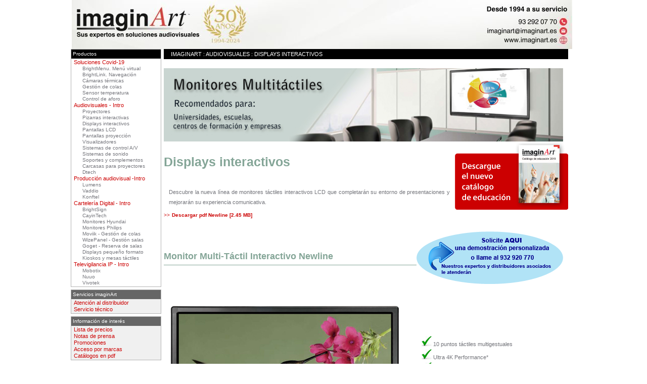

--- FILE ---
content_type: text/html
request_url: http://listas.imaginart.es/audiovisuales/monitores/displays-interactivos.html;jsessionid=HOONCHABFCBC
body_size: 8626
content:
<html>

<head>
<meta name="description"
content="Monitores displays interactivos">
<meta name="keywords"
content="monitores interactiva, interactivos, displays, display">

<title>Displays interactivos</title>

<meta http-equiv="Content-Type" content="text/html; charset=iso-8859-1">
<script>
  (function(i,s,o,g,r,a,m){i['GoogleAnalyticsObject']=r;i[r]=i[r]||function(){
  (i[r].q=i[r].q||[]).push(arguments)},i[r].l=1*new Date();a=s.createElement(o),
  m=s.getElementsByTagName(o)[0];a.async=1;a.src=g;m.parentNode.insertBefore(a,m)
  })(window,document,'script','https://www.google-analytics.com/analytics.js','ga');

  ga('create', 'UA-86584001-1', 'auto');
  ga('send', 'pageview');

</script>
<style type="text/css">
	.tabelas{ border-color: #CCCCCC; border-style: solid; border-width: 1px;}
.titulos_aplicaciones {
	font-family: Verdana, Geneva, sans-serif;
	font-size: 12px;
}
.subtitulos {
	color: #C00;
}
</style>
<link href="../../imaginart_xv.css" rel="stylesheet" type="text/css">
<link href="displays.css" rel="stylesheet" type="text/css">
</head>
<body bgcolor="#FFFFFF" text="#666666" link="#CC0000" vlink="#CC0000" alink="#FF0000">
<SCRIPT LANGUAGE="JavaScript" src="/superior2.html"></SCRIPT>
<table cellpadding="0" cellspacing="0" class="taulamenu2">
<tr>
<td class="taulamenu"><SCRIPT LANGUAGE="JavaScript" src="/menuimaginart.html"></SCRIPT></td>
<td class="taulamenuDreta">
<table width="800" cols="1" border="0" cellpadding="0" cellspacing="0" bgcolor="#000000">

  <tr> 

    <td> <p class="menuHeader"> <a name="inicio"></a><a href="/portada.jsp">imaginArt</a> 
        : <a href="/audiovisuals.jsp">Audiovisuales</a> : DISPLAYS INTERACTIVOS</p>

    </td>

  </tr>

</table>
<br>
<img src="img2/banner-monitores-multitacti.jpg" width="790">
<table width="800" border="0" cellspacing="0" cellpadding="0">
  <tr> 
    <td width="500"><br> <h1>Displays interactivos</h1></td>
    <td rowspan="3" align="center" valign="bottom"><a href="/pdf/catalogos/catalogo-educacion-imaginart.pdf"><img src="img2/modul-cataleg-educacio.jpg" width="224" height="135" alt="Descargar catálogo educación" border="0"></a></td>
  </tr>
  <tr> 
    <td>&nbsp;</td>
    </tr>
  <tr> 
    <td><p>Descubre la nueva l&iacute;nea de monitores t&aacute;ctiles interactivos LCD que completar&aacute;n su entorno de presentaciones y mejorar&aacute;n su experiencia comunicativa.</p></td>
    </tr>
  <tr> 
    <td>
    <font color="#CC0000" size="1" face="Arial">&gt;&gt;</font><strong> <a href="/pdf/CatalogoIBSeries.pdf" class="vermas" style="text-decoration:none"><font size="1" face="Verdana, Arial, Helvetica, sans-serif">Descargar pdf Newline
       [2.45 MB]</font></a></strong>
    </td>
    <td>&nbsp;</td>
  </tr>
</table>
<table width="800" border="0" cellspacing="0" cellpadding="0">
  <tr>
    <td align="left" valign="middle"><h2 class="celdabarraabajo">Monitor Multi-T&aacute;ctil Interactivo Newline</h2></td>
    <td><a href="/demostracion.jsp?prod=DisplayInteractivo"><img src="../../produccion_av/img/SoliciteDemoAllargat.png" border="0"></a></td>
  </tr>
  <tr>
    <td width="440"><img src="img2/foto2.jpg"></td>
    <td><p>&nbsp;</p>
      <p><img src="img2/Check.jpg"> 10 puntos t&aacute;ctiles multigestuales<br>
        <img src="img2/Check.jpg"> Ultra 4K Performance*<br>
        <img src="img2/Check.jpg"> Sistema Android Integrado<br>
        <img src="img2/Check.jpg"> Presentaciones interactivas Wireless<br>
        <img src="img2/Check.jpg"> Funcionamiento con o sin PC<br>
        <img src="img2/Check.jpg"> Posibilidad de incorporar m&oacute;dulo OPS<br>
        <img src="img2/Check.jpg"> Disponibles de 55&rdquo; a 84&rdquo;</p></td>
  </tr>
  </table>
<table width="800" border="0" cellspacing="0" cellpadding="0">
  <tr>
    <td>&nbsp;</td>
  </tr>
  <tr>
    <td>&nbsp;</td>
  </tr>
  <tr>
    <td><h2 class="celdabarraabajo"> Prestaciones Displays Interactivos<br>
    </h2></td>
  </tr>
  <tr>
    <td><p><strong>Gestione sus contenidos desde su propio dispositivo (con o sin PC)</strong></p>
     <table width="800">
      <tr><td width="350" align="middle"><img src="img2/foto3-2.jpg" width="200"><br><img src="img2/foto3.jpg" width="250"></td>	
      <td valign="top">
      <p><br>Entre en la era de las presentaciones inal&aacute;mbricas con nuestro exclusivo sistema operativo MirrorOp. Basta con descargarse la aplicaci&oacute;n en su smartphone o tableta y podr&aacute; comenzar a crear y gestionar sus contenidos en nuestra pantalla interactiva. No se requieren de dispositivos externos, solo necesita de una conexi&oacute;n inal&aacute;mbrica Wi-Fi a trav&eacute;s de Smartphone y tablets, tanto en Android, iOS como Windows Phone. Olv&iacute;dese de los ordenadores port&aacute;tiles y carpetas en su escritorio y muestre sus presentaciones con exquisita profesionalidad desde cualquier dispositivo. Si lo prefiere tambi&eacute;n podr&aacute; usar su port&aacute;til u ordenador de siempre.<br><br><img src="img2/foto3-11.jpg" width="500"></p>
      </td></tr></table>
      
      
     

      
      
      <p><strong>Su segundo ordenador</strong></p>
       <table width="800">
      <tr><td width="350" align="middle"><img src="img2/foto4.jpg" width="340"></td>	
      <td valign="top">
      <p><br>
        Los monitores Newline no son una simple pizarra blanca electr&oacute;nica, tambi&eacute;n son un segundo ordenador. Acceda a los accesorios que le interese, navegue por Internet, abra sus documentos Excel, Word, guarde los contenidos directamente en su monitor y mucho m&aacute;s. Su imaginaci&oacute;n es el l&iacute;mite.</p>
      </td></tr></table>
      
      <p><strong>Disfrute de un control m&aacute;ximo</strong></p>
	  <table width="800">
      <tr><td width="350" align="middle"><img src="img2/foto5.jpg" width="340"></td>	
      <td valign="top">
      <p><br>Nuestro sistema 4.2 de Android permite un control total desde cualquier rinc&oacute;n de la sala. Haga uso de su presentaci&oacute;n para comunicar su mensaje de una forma profesional, efectiva y motivadora.</p>
      </td></tr></table>
    


    
      <p><strong>No vuelva a pasar desapercibido</strong></p>
       <table width="800">
      <tr><td width="350" align="middle"><img src="img2/foto6.jpg" width="340"></td>	
      <td valign="top">
      <p><br>Comunique m&aacute;s y mejor con el m&iacute;nimo esfuerzo. Nuestra pantalla interactiva se cre&oacute; para que sea su control remoto definitivo. Impresi&oacute;n, env&iacute;o, recepci&oacute;n... todas las herramientas para ayudarle a conseguir sus objetivos.</p>
      </td></tr></table>
      
       
      <p><strong>La interacci&oacute;n ideal</strong></p>
       <table width="800">
      <tr><td width="350" align="middle"><img src="img2/foto7.jpg" width="340"></td>	
      <td valign="top">
      <p><br>Ajuste de luz autom&aacute;tico, sistema de control inteligente de temperatura, m&uacute;lti- ples modos de funcionamiento &ldquo;eco friendly&rdquo;. Estas son algunas de las funciones de nuestra pantalla interactiva. Mejore sus interacciones y motive a su audiencia con las nuevas herramientas de presentaci&oacute;n.</p>
      </td></tr></table>
      
     
      <p>La  mejor soluci&oacute;n interactiva tanto para el sector de educaci&oacute;n, salas de  reuniones y gerencia as&iacute; como muse&iacute;stica, espacios de colaboraci&oacute;n, etc.</p></td>
  </tr>
</table>
<table width="800" border="0" cellspacing="0" cellpadding="0">
  <tr>
    <td width="440">&nbsp;</td>
  </tr>
  <tr>
    <td><h2 class="celdabarraabajo">Especificaciones técnicas</h2></td>
  </tr>
  <tr>
    <td><p><img src="img2/taula.jpg" width="790"></p>
      <p><img src="img2/taula80-84.jpg"></p>
      <p>&nbsp;</p>
      <p>&nbsp;</p></td>
  </tr>
</table>
<div align="left">
  <table width="800" border="0" cellspacing="0" cellpadding="0">
    <tr>
      <td width="440">&nbsp;</td>
    </tr>
  </table>
  <table width="800" border="0" cellpadding="0" cellspacing="0">
    <tr>
      <td align="right"><font color="#CC0000" size="1" face="Arial">&gt;&gt;</font><strong> <a href="/llistes/llistaProductes.jsp?gama=003&familia=202&producte=Monitores%20tactiles%20profesionales&marca=nifdn6iioi&nem=1&ord=model&index=1&mar=no" class="vermas" style="text-decoration:none"><font size="1" face="Verdana, Arial, Helvetica, sans-serif">Ir a lista de precios</font></a></strong></td>
    </tr>
  </table>
</div>
</td>
</tr>
</table>
</body>

</html>



--- FILE ---
content_type: text/html
request_url: http://listas.imaginart.es/superior2.html
body_size: 400
content:

document.write("<TABLE width='995' height='75' BORDER='0' CELLPADDING='0' CELLSPACING='0' style='margin:auto'>");
document.write("<TR valign='middle'>");
document.write("<TD><div align='center'><a href='/llistes/default.jsp'><img src='/img/portada/cabecera_superior4b.jpg' border='0' align='middle'></a></div>");
document.write("</TD>");
document.write("</TR>");
document.write("</TABLE>");


--- FILE ---
content_type: text/html
request_url: http://listas.imaginart.es/menuimaginart.html
body_size: 7891
content:
document.write("<link href='/menuimaginart.css' rel='stylesheet' type='text/css'>");



document.write("<table width='180' border='0' cellpadding='0' cellspacing='0'>");
document.write("<tr>");
document.write("<td align='right'>");
document.write("<table width='179' border='0' cellpadding='0' cellspacing='0' bgcolor='#FFFFFF' class='leftpromAV'>");
document.write("<tr><td bgcolor='#000000' height='18'> <font color='#FFFFFF' face='Verdana, Arial, Helvetica, sans-serif' size='1'>&nbsp;Productos</font></td></tr>");

document.write("<tr><td><a href='https://www.imaginart.es/soluciones-covid-19' class='menu3' target='_blank'>Soluciones Covid-19</a></td></tr>");
document.write("<tr><td><a href='https://www.imaginart.es/nuestras-marcas/senalizacion-digital/brightsign/brightmenu' class='menu2' target='_blank'>BrightMenu. Menú virtual</a></td></tr>");
document.write("<tr><td><a href='https://www.imaginart.es/nuestras-marcas/senalizacion-digital/brightsign/brightlink' class='menu2' target='_blank'>BrightLink. Navegación</a></td></tr>");
document.write("<tr><td><a href='https://www.imaginart.es/camaras-termograficas' class='menu2' target='_blank'>Cámaras térmicas</a></td></tr>");
document.write("<tr><td><a href='https://www.imaginart.es/moviik-sistema-de-gestion-de-colas' class='menu2' target='_blank'>Gestión de colas</a></td></tr>");
document.write("<tr><td><a href='https://www.imaginart.es/abtus-nuevo-sensor-termico-ts-01f' class='menu2' target='_blank'>Sensor temperatura</a></td></tr>");
document.write("<tr><td><a href='https://www.imaginart.com/control-de-aforo-semappforo' class='menu2' target='_blank'>Control de aforo</a></td></tr>");



document.write("<tr><td><a href='/audiovisuals.jsp' class='menu3'>Audiovisuales - Intro</a></td></tr>");
document.write("<tr><td><a href='/audiovisuales/projectors.jsp' class='menu2'>Proyectores</a></td></tr>");
document.write("<tr><td><a href='/audiovisuales/pizarras/pizarras-interactivas-qbrite.html' class='menu2'>Pizarras interactivas</a></td></tr>");
document.write("<tr><td><a href='/audiovisuales/monitores/displays-interactivos.html' class='menu2'>Displays interactivos</a></td></tr>");
document.write("<tr><td><a href='/audiovisuales/monitores/index.jsp' class='menu2'>Pantallas LCD</a></td></tr>");
document.write("<tr><td><a href='/audiovisuales/pantallas/index.html' class='menu2'>Pantallas proyección</a></td></tr>");
document.write("<tr><td><a href='/llistatProductesPerMarca.jsp?gama=003&familia=201&producte=Visualizadores&index=1' class='menu2'>Visualizadores</a></td></tr>");
document.write("<tr><td><a href='/audiovisuales/Extron/Extron.htm' class='menu2'>Sistemas de control A/V </a></td></tr>");
document.write("<tr><td><a href='/audiovisuales/sistemas_sonido.htm' class='menu2'>Sistemas de sonido</a></td></tr>");
document.write("<tr><td><a href='/audiovisuales/soportes/CHIEFindex.html' class='menu2'>Soportes y complementos</a></td></tr>");
document.write("<tr><td><a href='https://www.imaginart.es/nuestras-marcas/complementos-audiovisuales/carcasas-para-videoproyectores' class='menu2' target='_blank'>Carcasas para proyectores</a></td></tr>");
document.write("<tr><td><a href='/audiovisuales/dtech/index.htm' class='menu2'>Dtech</a></td></tr>");

document.write("<tr><td><a href='https://www.imaginart.es/nuestras-marcas/produccion-audiovisual' class='menu3' target='_blank'>Producci&oacute;n audiovisual -Intro</a></td></tr>");
document.write("<tr>");
document.write("<td>");
document.write("<table width='175' border='0' cellpadding='0' cellspacing='0'>");
document.write("<tr><td><a href='https://www.imaginart.es/nuestras-marcas/produccion-audiovisual/lumens' class='menu2' target='_blank'>Lumens</a></td></tr>");
document.write("<tr><td><a href='https://www.imaginart.es/nuestras-marcas/produccion-audiovisual/vaddio' class='menu2' target='_blank'>Vaddio</a></td></tr>");
document.write("<tr><td><a href='https://www.imaginart.es/nuestras-marcas/produccion-audiovisual/konftel' class='menu2' target='_blank'>Konftel</a></td></tr>");
<!-- Eliminado Febrero 2018 document.write("<tr><td><a href='/produccion_av/zeevee/productos.htm' class='menu2'>ZeeVee</a></td></tr>");-->
document.write("</table>");
document.write("</td>");
document.write("</tr>");
document.write("<tr><td><a href='https://www.imaginart.es/nuestras-marcas/senalizacion-digital/' class='menu3' target='_blank'>Carteler&iacute;a Digital - Intro</a></td></tr>");
document.write("<tr><td><a href='https://www.imaginart.es/nuestras-marcas/senalizacion-digital/brightsign/' class='menu2' target='_blank'>BrightSign</a></td></tr>");
document.write("<tr><td><a href='https://www.imaginart.es/nuestras-marcas/senalizacion-digital/cayintech' class='menu2' target='_blank'>CayinTech</a></td></tr>");
document.write("<tr><td><a href='/canales_com/Hyundai/Index.htm' class='menu2'>Monitores Hyundai</a></td></tr>");
document.write("<tr><td><a href='/audiovisuales/monitores/philips/index.htm' class='menu2'>Monitores Philips</a></td></tr>");    
document.write("<tr><td><a href='https://www.imaginart.es/moviik-sistema-de-gestion-de-colas' class='menu2' target='_blank'>Moviik - Gestión de colas</a></td></tr>");                
document.write("<tr><td><a href='/wizepanel/index.htm' class='menu2'>WizePanel - Gestión salas</a></td></tr>");          
document.write("<tr><td><a href='/GoGet/index.htm' class='menu2'>Goget - Reserva de salas</a></td></tr>");  
document.write("<tr><td><a href='/canales_com/PequenoFormato/index.htm' class='menu2'>Displays pequeño formato</a></td></tr>"); 
document.write("<tr><td><a href='/canales_com/totems-mesas-kioskos/index.htm' class='menu2'>Kioskos y mesas táctiles</a></td></tr>"); 
         
document.write("<tr><td><a href='/televigilancia/index.html' class='menu3'>Televigilancia IP - Intro</a></td></tr>");
document.write("<tr><td><a href='/televigilancia/Mobotix/intro.htm' class='menu2'>Mobotix</a></td></tr>");
document.write("<tr><td><a href='/televigilancia/nuuo/index.htm' class='menu2'>Nuuo</a></td></tr>");
document.write("<tr><td><a href='/televigilancia/index.html#vivotek' class='menu2'>Vivotek</a></td></tr>");

document.write("</table>");
document.write("<table width='179' border='0' cellpadding='0' cellspacing='0' bgcolor='#F0F0F0' class='leftpromAV'>");
document.write("<tr><td bgcolor='#666666' height='18'><font color='#FFFFFF' face='Verdana, Arial, Helvetica, sans-serif' size='1'>&nbsp;Servicios imaginArt </font></td></tr>");
document.write("<tr><td><a href='https://www.imaginart.es/alta-de-clientes' class='menu3' target='_blank'> Atenci&oacute;n al distribuidor</a></td></tr>");
document.write("<tr><td><a href='https://www.imaginart.es/servicio-tecnico' class='menu3' target='_blank'> Servicio t&eacute;cnico</a></td></tr>");
document.write("</table>");
document.write("<table width='179' border='0' cellpadding='0' cellspacing='0' bgcolor='#F0F0F0' class='leftpromAV'>");
document.write("<tr><td bgcolor='#666666' height='18'><font color='#FFFFFF' face='Verdana, Arial, Helvetica, sans-serif' size='1'>&nbsp;Informaci&oacute;n de inter&eacute;s</font></td></tr>");
document.write("<tr><td><a href='/llistes/default.jsp' class='menu3'> Lista de precios</a></td></tr>");
document.write("<tr><td><a href='https://www.imaginart.es/noticias-por-temas/' class='menu3' target='_blank'> Notas de prensa</a></td></tr>");
document.write("<tr><td><a href='/promocions.jsp' class='menu3'>Promociones</a></td></tr>");
document.write("<tr><td><a href='https://www.imaginart.es/nuestras-marcas/' class='menu3' target='_blank'> Acceso por marcas</a></td></tr>");
document.write("<tr><td><a href='https://www.imaginart.es/descargas' class='menu3' target='_blank'>Cat&aacute;logos en pdf</a></td></tr>");
document.write("</table>");
document.write("</td>");
document.write("</tr>");
document.write("</table>");


--- FILE ---
content_type: text/css
request_url: http://listas.imaginart.es/imaginart_xv.css
body_size: 9675
content:
.taulamenu
{
	width:185px;
	vertical-align: top;
}

.taulamenuDreta
{
	vertical-align: top;
}

.taulamenu2
{
	vertical-align: top;
}

body {  margin-left:1; margin_top:0; }

 
	a.blauLink:link {color: #333333; TEXT-DECORATION: none} 
	a.blauLink:visited {color: #333333; TEXT-DECORATION: none} 
	a.blauLink:hover { color: #CC0000;} 
	
	a.blanc:link {color: #FFFFFF; TEXT-DECORATION: none} 
	a.blanc:visited {color: #FFFFFF; TEXT-DECORATION: none} 
	a.blanc:hover {color: #FFFFFF; TEXT-DECORATION: underline} 
	a.blanc:active {color: #FFFFFF; TEXT-DECORATION: none}
	
	a.vermas:link {color: #CC0000; TEXT-DECORATION: none} 
	a.vermas:visited {color: #CC0000; TEXT-DECORATION: none} 
	a.vermas:hover {color: #FF0000; TEXT-DECORATION: none} 
	a.vermas:active {color: #CC0000; TEXT-DECORATION: none} 
	
	a.linkscomplets:link {
	color: #CC0000;
	TEXT-DECORATION: none;
	font-family: Verdana, Arial, Helvetica, sans-serif;
	font-size: 10px;
	text-align: center;
} 
	a.linkscomplets:visited {color: #CC0000; TEXT-DECORATION: none; font-family: Verdana, Arial, Helvetica, sans-serif; font-size: 10px; text-align: center;} 
	a.linkscomplets:hover {color: #FF0000; TEXT-DECORATION: none; font-family: Verdana, Arial, Helvetica, sans-serif; font-size: 10px; text-align: center;} 
	a.linkscomplets:active {color: #CC0000; TEXT-DECORATION: none; font-family: Verdana, Arial, Helvetica, sans-serif; font-size: 10px; text-align: center;} 




	table.tabla {background-color: #CCCCCC; border: 1px solid #CCCCCC;}
	.tabelas{ border-color: #CCCCCC; border-style: solid; border-width: 1px;}
	.celdabordeblanc {border: 1px solid #FFFFFF;}
	.celdabarraabajogris { border-bottom-style: solid;	border-bottom-color: #CCCCCC;	border-bottom-width: 1px;	border-top-style: none;	border-right-style: none;	border-left-style: none;}
	.celdabarraabajo {
	border-bottom-style: solid;
	border-bottom-color: #CC0000;
	border-bottom-width: 1px;
	border-top-style: none;
	border-right-style: none;
	border-left-style: none;}


 
#navcontainer { }


#navcontainer a
{
	display: block;
	padding: 5px;
	font-size: 10px;
	font-family: Verdana, Arial, Helvetica, sans-serif;
	border-bottom: 1px dotted #CC0000;
	background-color: #FFFFFF;
}

#navcontainer a:link
{
	color: #CC0000;
	text-decoration: none;
	font-weight: bold;
	font-size: 10px;
	font-family: Verdana, Arial, Helvetica, sans-serif;
	list-style-image: none;
	list-style-type: none;
}

#navcontainer a:visited
{
	color: #CC0000;
	text-decoration: none;
	font-weight: bold;
	font-size: 10px;
	font-family: Verdana, Arial, Helvetica, sans-serif;
	list-style-image: none;
	list-style-type: none;
}

#navcontainer a:hover
{
	color: #FFFFFF;
	font-size: 10px;
	font-family: Verdana, Arial, Helvetica, sans-serif;
	background-color: #CC0000;
}


#navcontainerai{ }


#navcontainerai a
{
	display: block;
	padding: 8px;
	font-size: 12px;
	font-family: Verdana, Arial, Helvetica, sans-serif;
	border: 1px dotted #330099;
	background-color: #330099;
	text-align:center;
}

#navcontainerai a:link
{
	color: #ffffff;
	text-decoration: none;
	font-weight: bold;
	font-size: 12px;
	font-family: Verdana, Arial, Helvetica, sans-serif;
	list-style-image: none;
	list-style-type: none;
	text-align:center;
}

#navcontainerai a:visited
{
	color: #ffffff;
	text-decoration: none;
	font-weight: bold;
	font-size: 12px;
	font-family: Verdana, Arial, Helvetica, sans-serif;
	list-style-image: none;
	list-style-type: none;
	text-align:center;
}

#navcontainerai a:hover
{
	color: #330099;
	font-size: 12px;
	font-family: Verdana, Arial, Helvetica, sans-serif;
	background-color: #ffffff;
}

#navcontainerhai{ }


#navcontainerhai a
{
	display: block;
	padding: 8px;
	font-size: 12px;
	font-family: Verdana, Arial, Helvetica, sans-serif;
	border: 1px dotted #003366;
	background-color: #003366;
	text-align:center;
}

#navcontainerhai a:link
{
	color: #ffffff;
	text-decoration: none;
	font-weight: bold;
	font-size: 12px;
	font-family: Verdana, Arial, Helvetica, sans-serif;
	list-style-image: none;
	list-style-type: none;
	text-align:center;
}

#navcontainerhai a:visited
{
	color: #ffffff;
	text-decoration: none;
	font-weight: bold;
	font-size: 12px;
	font-family: Verdana, Arial, Helvetica, sans-serif;
	list-style-image: none;
	list-style-type: none;
	text-align:center;
}

#navcontainerhai a:hover
{
	color: #003366;
	font-size: 12px;
	font-family: Verdana, Arial, Helvetica, sans-serif;
	background-color: #ffffff;
}





#navcontainer_ca{ }


#navcontainer_ca a
{
	display: block;
	padding: 8px;
	font-size: 12px;
	font-family: Verdana, Arial, Helvetica, sans-serif;
	border: 1px dotted #F26A06;
	background-color: #F26A06;
	text-align:center;
}

#navcontainer_ca a:link
{
	color: #ffffff;
	text-decoration: none;
	font-weight: bold;
	font-size: 12px;
	font-family: Verdana, Arial, Helvetica, sans-serif;
	list-style-image: none;
	list-style-type: none;
	text-align:center;
}

#navcontainer_ca a:visited
{
	color: #ffffff;
	text-decoration: none;
	font-weight: bold;
	font-size: 12px;
	font-family: Verdana, Arial, Helvetica, sans-serif;
	list-style-image: none;
	list-style-type: none;
	text-align:center;
}

#navcontainer_ca a:hover
{
	color: #F26A06;
	font-size: 12px;
	font-family: Verdana, Arial, Helvetica, sans-serif;
	background-color: #ffffff;
}


#navcontainer_products{ }


#navcontainer_products a
{
	display: block;
	padding: 8px;
	font-size: 12px;
	font-family: Verdana, Arial, Helvetica, sans-serif;
	border: 1px solid #F26A06;
	background-color: #ffffff;
	text-align:center;
}

#navcontainer_products a:link
{
	color: #F26A06;
	text-decoration: none;
	font-weight: bold;
	font-size: 12px;
	font-family: Verdana, Arial, Helvetica, sans-serif;
	list-style-image: none;
	list-style-type: none;
	text-align:center;
}

#navcontainer_products a:visited
{
	color: #F26A06;
	text-decoration: none;
	font-weight: bold;
	font-size: 12px;
	font-family: Verdana, Arial, Helvetica, sans-serif;
	list-style-image: none;
	list-style-type: none;
	text-align:center;
}

#navcontainer_products a:hover
{
	color: #FFFFFF;
	font-size: 12px;
	font-family: Verdana, Arial, Helvetica, sans-serif;
	background-color: #F26A06;
}





h1 {
	font-family: Verdana, Arial, Helvetica, sans-serif;
	font-size: 25px;
	color: #CC0000;
	margin: 0px;
	padding: 0px;
	line-height: 33px;
	text-align: left;
}
h2 {
	font-family: Verdana, Arial, Helvetica, sans-serif;
	font-size: 18px;
	font-weight: bold;
	color: #84A597;
	list-style-type: square;
	margin: 0px;
	padding: 0px;
	line-height: 33px;
	text-align: left;
}
p {
	font-family: Verdana, Arial, Helvetica, sans-serif;
	font-size: 12px;
	line-height: 1.6em;
	color: #666;
	text-align: justify;
}

p2 {

	font-family: Verdana, Arial, Helvetica, sans-serif;
	font-size: 10px;
	line-height: 1.5em;
	color: #666666;
	text-align: right;
}

parrafpeke {
	font-family: Verdana, Arial, Helvetica, sans-serif;
	font-size: 10px;
	line-height: 1.5em;
	color: #666666;
}
li {
	font-family: Verdana, Arial, Helvetica, sans-serif;
	font-size: xx-small;
	line-height: 1.5em;
	color: #666666;
	list-style-image: url(img/bullet.gif);
	margin: 0px;
	padding-top: 0px;
	padding-right: 0px;
	padding-bottom: 5px;
	padding-left: 0px;
	list-style-type: none;
}

P.menuHeader {

	color:#FFFFFF;
	margin-top:2px;
	margin-bottom:2px;
	font-size: 9px;
	text-transform:uppercase;

}



P.menuHeader A:link { color:#FFFFFF; ; text-decoration: none}

P.menuHeader A:visited { color:#CCCCCC; }
P.menuHeader,P.tProd {

	font-size:8pt;

	margin:0mm;

	margin-left:1mm;

}.parraf2 {
	font-family: Verdana, Arial, Helvetica, sans-serif;
	font-size: 10px;
	line-height: 1.5em;
	color: #666666;
	text-align: justify;
}

.textotabla {
	font-family: Verdana, Arial, Helvetica, sans-serif;
	font-size: 9px;
	color: #666666;
	text-align: center;
	background-position: center;

}
.textotablaNoJustificado {  font-family: Verdana, Arial, Helvetica, sans-serif; font-size: 9px; color: #666666}
.unnamed1 {
	font-family: Arial, Helvetica, sans-serif;
	font-size: 3px;
	color: #666666;
}
.subtitulos {
	font-size: 16px;
	font-style: normal;
	color: #666666;
	font-family: Arial, Helvetica, sans-serif;
}
.textosinlink {
	text-decoration: none;
	color: #666666;
}

.borderojo {
	border: thin solid #CC0000;
}
.bordenaranja {
	border: 1px solid #FF6600;
}
.borderizq {
	border-top-width: 1px;
	border-right-width: 1px;
	border-bottom-width: 1px;
	border-left-width: 1px;
	border-top-style: none;
	border-right-style: none;
	border-bottom-style: none;
	border-left-style: dotted;
	border-left-color: #999999;
}
.lilo {
	font-family: Verdana, Arial, Helvetica, sans-serif;
	font-size: 12px;
	line-height: 1.7em;
	color: #666666;
	list-style-image: url(img/bullet.gif);
	margin: 0px;
	padding-top: 0px;
	padding-right: 0px;
	padding-bottom: 2px;
	padding-left: 0px;
	list-style-type: none;
}
.texto_parrafo {
	font-family: Verdana, Geneva, sans-serif;
	font-size: 11px;
	text-align: justify;
	color: #666;
	text-indent: 12px;
	line-height: 16px;
}
.comentariopiepag {
	font-size: 9px;
	text-align: right;
}


/*
ESTILS DEFINITS PER MONTSE LLONCH 17/12/2012
*/
 
a.pdf {
	margin: 1em 0; 
	float: left; 
	clear: left;
  padding: 0 0 0 22px;
  background: #FFF url(/img/botones/ico-pdf.jpg) no-repeat left center;
}


--- FILE ---
content_type: text/css
request_url: http://listas.imaginart.es/audiovisuales/monitores/displays.css
body_size: 755
content:
h1 {
	font-family: Verdana, Arial, Helvetica, sans-serif;
	font-size: 25px;
	color: #84a597;
	margin: 0px;
	padding: 0px;
	line-height: 33px;
	text-align: left;
}
h2 {
	font-family: Verdana, Arial, Helvetica, sans-serif;
	font-size: 18px;
	font-weight: bold;
	color: #84a597;
	list-style-type: square;
	margin: 0px;
	padding: 0px;
	line-height: 33px;
	text-align: left;
	border-bottom-width: 1px;
	border-top-style: none;
	border-right-style: none;
	border-bottom-style: solid;
	border-left-style: none;
	border-bottom-color: #FFF;
}

.celdabarraabajo {
	border-bottom-style: solid;
	border-bottom-color: #84a597;
	border-bottom-width: 1px;
	border-top-style: none;
	border-right-style: none;
	border-left-style: none;}


--- FILE ---
content_type: text/plain
request_url: https://www.google-analytics.com/j/collect?v=1&_v=j102&a=178207910&t=pageview&_s=1&dl=http%3A%2F%2Flistas.imaginart.es%2Faudiovisuales%2Fmonitores%2Fdisplays-interactivos.html%3Bjsessionid%3DHOONCHABFCBC&ul=en-us%40posix&dt=Displays%20interactivos&sr=1280x720&vp=1280x720&_u=IEBAAEABAAAAACAAI~&jid=1616469977&gjid=1946361405&cid=1474233721.1768741332&tid=UA-86584001-1&_gid=234979913.1768741332&_r=1&_slc=1&z=557734684
body_size: -452
content:
2,cG-Z1LTSCYF30